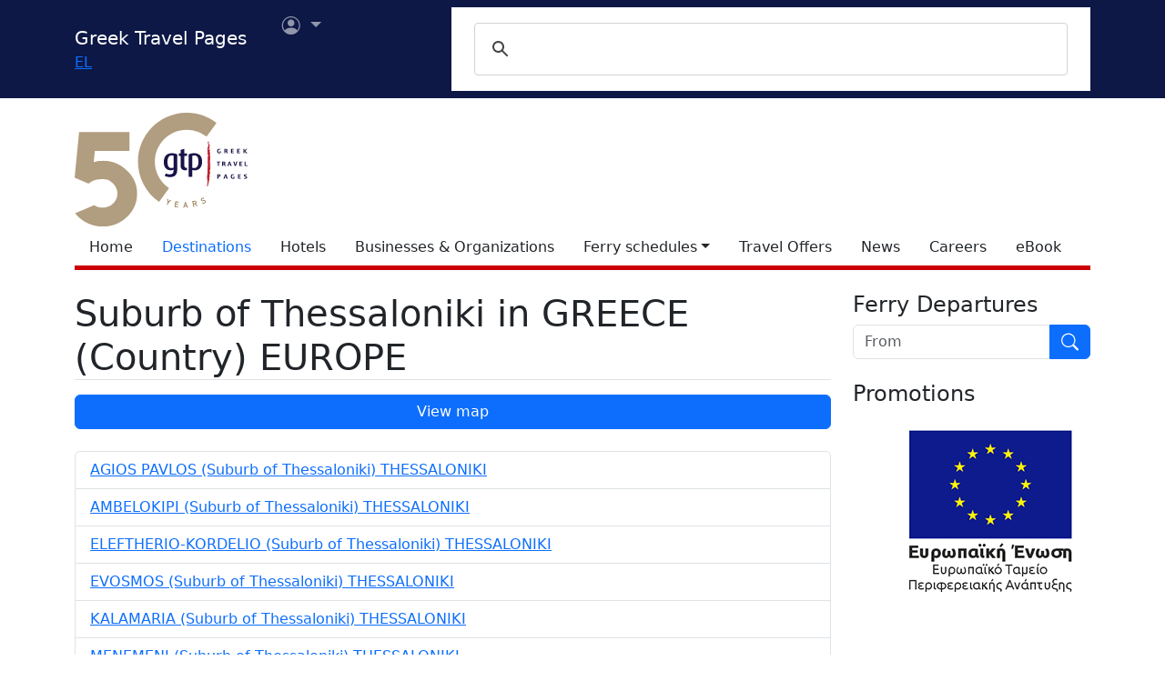

--- FILE ---
content_type: text/html; charset=utf-8
request_url: https://www.google.com/recaptcha/api2/aframe
body_size: 115
content:
<!DOCTYPE HTML><html><head><meta http-equiv="content-type" content="text/html; charset=UTF-8"></head><body><script nonce="3yYVKHB5oBKL5xvaUF887w">/** Anti-fraud and anti-abuse applications only. See google.com/recaptcha */ try{var clients={'sodar':'https://pagead2.googlesyndication.com/pagead/sodar?'};window.addEventListener("message",function(a){try{if(a.source===window.parent){var b=JSON.parse(a.data);var c=clients[b['id']];if(c){var d=document.createElement('img');d.src=c+b['params']+'&rc='+(localStorage.getItem("rc::a")?sessionStorage.getItem("rc::b"):"");window.document.body.appendChild(d);sessionStorage.setItem("rc::e",parseInt(sessionStorage.getItem("rc::e")||0)+1);localStorage.setItem("rc::h",'1770070123866');}}}catch(b){}});window.parent.postMessage("_grecaptcha_ready", "*");}catch(b){}</script></body></html>